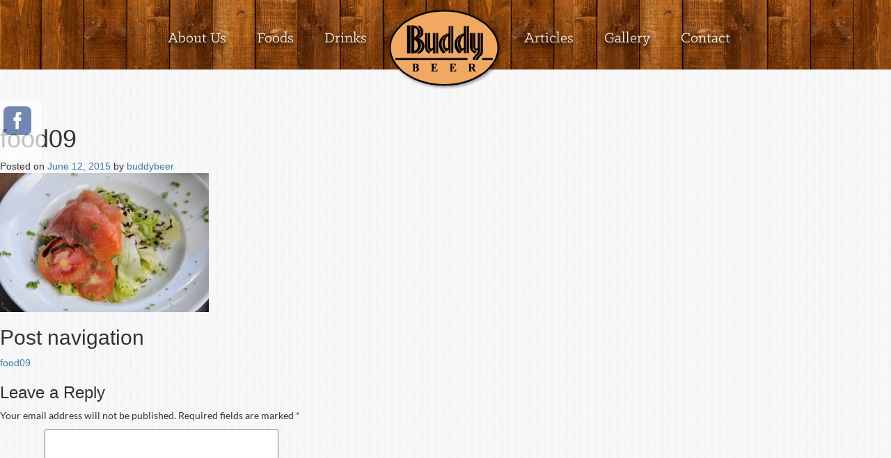

--- FILE ---
content_type: text/html; charset=UTF-8
request_url: http://buddybeerkhaosan.com/food09/
body_size: 6019
content:
<!DOCTYPE html>
<html lang="en-US">
<head>
	<meta charset="UTF-8">
	<meta name="viewport" content="width=device-width, initial-scale=1">
	<link rel="profile" href="http://gmpg.org/xfn/11">
	<link rel="pingback" href="http://buddybeerkhaosan.com/xmlrpc.php">

	<link rel="stylesheet" href="http://buddybeerkhaosan.com/wp-content/themes/buddybeer/css/bootstrap_ms.css">
	<link rel="stylesheet" href="http://buddybeerkhaosan.com/wp-content/themes/buddybeer/bootstrap/css/bootstrap.css">
	<link rel="stylesheet" href="http://buddybeerkhaosan.com/wp-content/themes/buddybeer/bxslider/jquery.bxslider.css">
	<link rel="stylesheet" href="http://buddybeerkhaosan.com/wp-content/themes/buddybeer/css/font-awesome.min.css">
	<link rel="stylesheet" href="http://buddybeerkhaosan.com/wp-content/themes/buddybeer/owl-carousel/owl.carousel.css">
	<link rel="stylesheet" href="http://buddybeerkhaosan.com/wp-content/themes/buddybeer/owl-carousel/owl.theme.css">
	<link rel="stylesheet" href="http://buddybeerkhaosan.com/wp-content/themes/buddybeer/owl-carousel/owl.transitions.css">

<!--	<script type="text/javascript" src="//s7.addthis.com/js/300/addthis_widget.js#pubid=ra-53a40ed90165dfe4" async="async"></script>  -->
	<script>
	  (function(i,s,o,g,r,a,m){i['GoogleAnalyticsObject']=r;i[r]=i[r]||function(){
	  (i[r].q=i[r].q||[]).push(arguments)},i[r].l=1*new Date();a=s.createElement(o),
	  m=s.getElementsByTagName(o)[0];a.async=1;a.src=g;m.parentNode.insertBefore(a,m)
	  })(window,document,'script','//www.google-analytics.com/analytics.js','ga');

	  ga('create', 'UA-16128058-15', 'auto');
	  ga('send', 'pageview');
	</script>




	<title>food09 &#8211; Thai Restaurant Khaosan Road</title>
<link rel="alternate" type="application/rss+xml" title="Thai Restaurant Khaosan Road &raquo; Feed" href="http://buddybeerkhaosan.com/feed/" />
<link rel="alternate" type="application/rss+xml" title="Thai Restaurant Khaosan Road &raquo; Comments Feed" href="http://buddybeerkhaosan.com/comments/feed/" />
<link rel="alternate" type="application/rss+xml" title="Thai Restaurant Khaosan Road &raquo; food09 Comments Feed" href="http://buddybeerkhaosan.com/feed/?attachment_id=84" />
		<script type="text/javascript">
			window._wpemojiSettings = {"baseUrl":"https:\/\/s.w.org\/images\/core\/emoji\/72x72\/","ext":".png","source":{"concatemoji":"http:\/\/buddybeerkhaosan.com\/wp-includes\/js\/wp-emoji-release.min.js?ver=4.5.32"}};
			!function(e,o,t){var a,n,r;function i(e){var t=o.createElement("script");t.src=e,t.type="text/javascript",o.getElementsByTagName("head")[0].appendChild(t)}for(r=Array("simple","flag","unicode8","diversity"),t.supports={everything:!0,everythingExceptFlag:!0},n=0;n<r.length;n++)t.supports[r[n]]=function(e){var t,a,n=o.createElement("canvas"),r=n.getContext&&n.getContext("2d"),i=String.fromCharCode;if(!r||!r.fillText)return!1;switch(r.textBaseline="top",r.font="600 32px Arial",e){case"flag":return r.fillText(i(55356,56806,55356,56826),0,0),3e3<n.toDataURL().length;case"diversity":return r.fillText(i(55356,57221),0,0),a=(t=r.getImageData(16,16,1,1).data)[0]+","+t[1]+","+t[2]+","+t[3],r.fillText(i(55356,57221,55356,57343),0,0),a!=(t=r.getImageData(16,16,1,1).data)[0]+","+t[1]+","+t[2]+","+t[3];case"simple":return r.fillText(i(55357,56835),0,0),0!==r.getImageData(16,16,1,1).data[0];case"unicode8":return r.fillText(i(55356,57135),0,0),0!==r.getImageData(16,16,1,1).data[0]}return!1}(r[n]),t.supports.everything=t.supports.everything&&t.supports[r[n]],"flag"!==r[n]&&(t.supports.everythingExceptFlag=t.supports.everythingExceptFlag&&t.supports[r[n]]);t.supports.everythingExceptFlag=t.supports.everythingExceptFlag&&!t.supports.flag,t.DOMReady=!1,t.readyCallback=function(){t.DOMReady=!0},t.supports.everything||(a=function(){t.readyCallback()},o.addEventListener?(o.addEventListener("DOMContentLoaded",a,!1),e.addEventListener("load",a,!1)):(e.attachEvent("onload",a),o.attachEvent("onreadystatechange",function(){"complete"===o.readyState&&t.readyCallback()})),(a=t.source||{}).concatemoji?i(a.concatemoji):a.wpemoji&&a.twemoji&&(i(a.twemoji),i(a.wpemoji)))}(window,document,window._wpemojiSettings);
		</script>
		<style type="text/css">
img.wp-smiley,
img.emoji {
	display: inline !important;
	border: none !important;
	box-shadow: none !important;
	height: 1em !important;
	width: 1em !important;
	margin: 0 .07em !important;
	vertical-align: -0.1em !important;
	background: none !important;
	padding: 0 !important;
}
</style>
<link rel='stylesheet' id='sfmsb-style-css'  href='http://buddybeerkhaosan.com/wp-content/plugins/simple-follow-me-social-buttons-widget/assets/css/style.css?ver=3.3.3' type='text/css' media='all' />
<link rel='stylesheet' id='sfmsb-icons-css'  href='http://buddybeerkhaosan.com/wp-content/plugins/simple-follow-me-social-buttons-widget/assets/css/icons.css?ver=3.3.3' type='text/css' media='all' />
<link rel='stylesheet' id='buddybeer-style-css'  href='http://buddybeerkhaosan.com/wp-content/themes/buddybeer/style.css?ver=4.5.32' type='text/css' media='all' />
<link rel='stylesheet' id='select2-css'  href='http://buddybeerkhaosan.com/wp-content/plugins/advanced-custom-fields-pro/assets/inc/select2/select2.css?ver=5.2.6' type='text/css' media='all' />
<link rel='stylesheet' id='main-css'  href='http://buddybeerkhaosan.com/wp-content/themes/buddybeer/css/main.css?ver=4.5.32' type='text/css' media='all' />
<script type='text/javascript' src='http://buddybeerkhaosan.com/wp-content/themes/buddybeer/js/jquery-2.1.4.min.js'></script>
<script type='text/javascript' src='http://buddybeerkhaosan.com/wp-content/plugins/simple-follow-me-social-buttons-widget/assets/js/front-widget.js?ver=3.3.3'></script>
<script type='text/javascript' src='http://buddybeerkhaosan.com/wp-content/plugins/wp-retina-2x/js/picturefill.min.js?ver=3.0.2'></script>
<script type='text/javascript' src='http://buddybeerkhaosan.com/wp-content/themes/buddybeer/bootstrap/js/bootstrap.min.js'></script>
<script type='text/javascript' src='http://buddybeerkhaosan.com/wp-content/themes/buddybeer/bxslider/jquery.bxslider.min.js'></script>
<script type='text/javascript' src='http://buddybeerkhaosan.com/wp-content/themes/buddybeer/js/jquery.stellar.js'></script>
<script type='text/javascript' src='http://buddybeerkhaosan.com/wp-content/plugins/advanced-custom-fields-pro/assets/inc/select2/select2.min.js?ver=5.2.6'></script>
<script type='text/javascript' src='http://buddybeerkhaosan.com/wp-content/themes/buddybeer/js/main.js'></script>
<link rel='https://api.w.org/' href='http://buddybeerkhaosan.com/wp-json/' />
<link rel="EditURI" type="application/rsd+xml" title="RSD" href="http://buddybeerkhaosan.com/xmlrpc.php?rsd" />
<link rel="wlwmanifest" type="application/wlwmanifest+xml" href="http://buddybeerkhaosan.com/wp-includes/wlwmanifest.xml" /> 
<meta name="generator" content="WordPress 4.5.32" />
<link rel='shortlink' href='http://buddybeerkhaosan.com/?p=84' />
<link rel="alternate" type="application/json+oembed" href="http://buddybeerkhaosan.com/wp-json/oembed/1.0/embed?url=http%3A%2F%2Fbuddybeerkhaosan.com%2Ffood09%2F" />
<link rel="alternate" type="text/xml+oembed" href="http://buddybeerkhaosan.com/wp-json/oembed/1.0/embed?url=http%3A%2F%2Fbuddybeerkhaosan.com%2Ffood09%2F&#038;format=xml" />

<!--BEGIN: TRACKING CODE MANAGER BY INTELLYWP.COM IN HEAD//-->
<!-- Facebook Pixel Code -->
<script>
!function(f,b,e,v,n,t,s){if(f.fbq)return;n=f.fbq=function(){n.callMethod?
n.callMethod.apply(n,arguments):n.queue.push(arguments)};if(!f._fbq)f._fbq=n;
n.push=n;n.loaded=!0;n.version='2.0';n.queue=[];t=b.createElement(e);t.async=!0;
t.src=v;s=b.getElementsByTagName(e)[0];s.parentNode.insertBefore(t,s)}(window,
document,'script','//connect.facebook.net/en_US/fbevents.js');

fbq('init', '1038762636144039');
fbq('track', "PageView");</script>
<noscript><img height="1" width="1" style="display:none"
src="https://www.facebook.com/tr?id=1038762636144039&ev=PageView&noscript=1"
/></noscript>
<!-- End Facebook Pixel Code -->
<!--END: https://wordpress.org/plugins/tracking-code-manager IN HEAD//-->		<style type="text/css">.recentcomments a{display:inline !important;padding:0 !important;margin:0 !important;}</style>
		</head>

<body class="attachment single single-attachment postid-84 attachmentid-84 attachment-jpeg">

<div id="fb-root"></div>
<script>(function(d, s, id) {
  var js, fjs = d.getElementsByTagName(s)[0];
  if (d.getElementById(id)) return;
  js = d.createElement(s); js.id = id;
  js.src = "//connect.facebook.net/en_GB/sdk.js#xfbml=1&version=v2.4";
  fjs.parentNode.insertBefore(js, fjs);
}(document, 'script', 'facebook-jssdk'));</script>

<div id="page" class="hfeed site">
	<header id="header">
		<nav class="full-nav">
			<div class="row">
				<div class="container">
					<div class="col-xs-5">
						<div class="menu-top-left-menu-container"><ul id="menu-top-left-menu" class="menu pull-right"><li id="menu-item-32" class="menu-item menu-item-type-post_type menu-item-object-page menu-item-32"><a href="http://buddybeerkhaosan.com/about-us/">About Us</a></li>
<li id="menu-item-36" class="menu-item menu-item-type-post_type menu-item-object-page menu-item-36"><a href="http://buddybeerkhaosan.com/food/">Foods</a></li>
<li id="menu-item-34" class="menu-item menu-item-type-post_type menu-item-object-page menu-item-34"><a href="http://buddybeerkhaosan.com/beers/">Drinks</a></li>
</ul></div>					</div>
					<div class="col-xs-2">
						<div class="logo">
							<a href="http://buddybeerkhaosan.com/">
								<img src="http://buddybeerkhaosan.com/wp-content/themes/buddybeer/images/navigation_footer_backgroundfordev_website_buddybeer_08.png">
							</a>
						</div>
					</div>
					<div class="col-xs-5">
						<div class="menu-top-right-menu-container"><ul id="menu-top-right-menu" class="menu pull-left"><li id="menu-item-41" class="menu-item menu-item-type-post_type menu-item-object-page menu-item-41"><a href="http://buddybeerkhaosan.com/articles/">Articles</a></li>
<li id="menu-item-40" class="menu-item menu-item-type-post_type menu-item-object-page menu-item-40"><a href="http://buddybeerkhaosan.com/gallery/">Gallery</a></li>
<li id="menu-item-39" class="menu-item menu-item-type-post_type menu-item-object-page menu-item-39"><a href="http://buddybeerkhaosan.com/contact/">Contact</a></li>
</ul></div>					</div>
				</div>
			</div>
		</nav>
		<nav class="responsive-nav">
			<div class="logo">
				<a href="http://buddybeerkhaosan.com/">
					<img src="http://buddybeerkhaosan.com/wp-content/themes/buddybeer/images/navigation_footer_backgroundfordev_website_buddybeer_08.png">
				</a>
			</div>

			<div class="navbar navbar-bb navbar-fixed-top" role="navigation">
				<div class="container">
					<div class="navbar-header">
						<button type="button" class="navbar-toggle" data-toggle="collapse"
							data-target=".navbar-collapse">
							<span class="sr-only">Toggle navigation</span> <span
								class="icon-bar"></span> <span class="icon-bar"></span> <span
								class="icon-bar"></span>
						</button>
					</div>
					<div class="collapse navbar-collapse">
					<div class="menu-responsive-menu-container"><ul id="menu-responsive-menu" class="nav navbar-nav"><li id="menu-item-206" class="menu-item menu-item-type-post_type menu-item-object-page menu-item-206"><a title="Home" href="http://buddybeerkhaosan.com/">Home</a></li>
<li id="menu-item-101" class="menu-item menu-item-type-post_type menu-item-object-page menu-item-101"><a title="About Us" href="http://buddybeerkhaosan.com/about-us/">About Us</a></li>
<li id="menu-item-100" class="menu-item menu-item-type-post_type menu-item-object-page menu-item-100"><a title="Foods" href="http://buddybeerkhaosan.com/food/">Foods</a></li>
<li id="menu-item-99" class="menu-item menu-item-type-post_type menu-item-object-page menu-item-99"><a title="Drinks" href="http://buddybeerkhaosan.com/beers/">Drinks</a></li>
<li id="menu-item-98" class="menu-item menu-item-type-post_type menu-item-object-page menu-item-98"><a title="Articles" href="http://buddybeerkhaosan.com/articles/">Articles</a></li>
<li id="menu-item-97" class="menu-item menu-item-type-post_type menu-item-object-page menu-item-97"><a title="Gallery" href="http://buddybeerkhaosan.com/gallery/">Gallery</a></li>
<li id="menu-item-96" class="menu-item menu-item-type-post_type menu-item-object-page menu-item-96"><a title="Contact" href="http://buddybeerkhaosan.com/contact/">Contact</a></li>
</ul></div>					</div>
					<!--/.nav-collapse -->
				</div>
			</div>

					</nav>
	</header>

				<div class="whole-bg">
			<div id="content" class="site-content">

	<div id="primary" class="content-area">
		<main id="main" class="site-main" role="main">

		
			
<article id="post-84" class="post-84 attachment type-attachment status-inherit hentry">
	<header class="entry-header">
		<h1 class="entry-title">food09</h1>
		<div class="entry-meta">
			<span class="posted-on">Posted on <a href="http://buddybeerkhaosan.com/food09/" rel="bookmark"><time class="entry-date published updated" datetime="2015-06-12T08:40:52+00:00">June 12, 2015</time></a></span><span class="byline"> by <span class="author vcard"><a class="url fn n" href="http://buddybeerkhaosan.com/author/buddybeer/">buddybeer</a></span></span>		</div><!-- .entry-meta -->
	</header><!-- .entry-header -->

	<div class="entry-content">
		<p class="attachment"><a href='http://buddybeerkhaosan.com/wp-content/uploads/2015/06/food09.jpg'><img width="300" height="200" src="http://buddybeerkhaosan.com/wp-content/uploads/2015/06/food09-300x200.jpg" class="attachment-medium size-medium" alt="food09" srcset="http://buddybeerkhaosan.com/wp-content/uploads/2015/06/food09-300x200.jpg 300w, http://buddybeerkhaosan.com/wp-content/uploads/2015/06/food09-1024x681.jpg 1024w, http://buddybeerkhaosan.com/wp-content/uploads/2015/06/food09-300x200@2x.jpg 600w, http://buddybeerkhaosan.com/wp-content/uploads/2015/06/food09-1024x681@2x.jpg 2048w" sizes="(max-width: 300px) 100vw, 300px" /></a></p>
			</div><!-- .entry-content -->

	<footer class="entry-footer">
			</footer><!-- .entry-footer -->
</article><!-- #post-## -->


			
	<nav class="navigation post-navigation" role="navigation">
		<h2 class="screen-reader-text">Post navigation</h2>
		<div class="nav-links"><div class="nav-previous"><a href="http://buddybeerkhaosan.com/food09/" rel="prev">food09</a></div></div>
	</nav>
			
<div id="comments" class="comments-area">

	
	
	
					<div id="respond" class="comment-respond">
			<h3 id="reply-title" class="comment-reply-title">Leave a Reply <small><a rel="nofollow" id="cancel-comment-reply-link" href="/food09/#respond" style="display:none;">Cancel reply</a></small></h3>				<form action="http://buddybeerkhaosan.com/wp-comments-post.php" method="post" id="commentform" class="comment-form" novalidate>
					<p class="comment-notes"><span id="email-notes">Your email address will not be published.</span> Required fields are marked <span class="required">*</span></p><p class="comment-form-comment"><label for="comment">Comment</label> <textarea id="comment" name="comment" cols="45" rows="8" maxlength="65525" aria-required="true" required="required"></textarea></p><p class="comment-form-author"><label for="author">Name <span class="required">*</span></label> <input id="author" name="author" type="text" value="" size="30" maxlength="245" aria-required='true' required='required' /></p>
<p class="comment-form-email"><label for="email">Email <span class="required">*</span></label> <input id="email" name="email" type="email" value="" size="30" maxlength="100" aria-describedby="email-notes" aria-required='true' required='required' /></p>
<p class="comment-form-url"><label for="url">Website</label> <input id="url" name="url" type="url" value="" size="30" maxlength="200" /></p>
<p class="aiowps-captcha"><label>Please enter an answer in digits:</label><div class="aiowps-captcha-equation"><strong>nineteen &#43; eleven = <input type="hidden" name="aiowps-captcha-string-info" id="aiowps-captcha-string-info" value="MTc2ODk3NzYxMzdmY3RvN2dvcDM2ZjNhNTIwZTF0MzA=" /><input type="hidden" name="aiowps-captcha-temp-string" id="aiowps-captcha-temp-string" value="1768977613" /><input type="text" size="2" id="aiowps-captcha-answer" name="aiowps-captcha-answer" value="" /></strong></div></p><p class="form-submit"><input name="submit" type="submit" id="submit" class="submit" value="Post Comment" /> <input type='hidden' name='comment_post_ID' value='84' id='comment_post_ID' />
<input type='hidden' name='comment_parent' id='comment_parent' value='0' />
</p>				</form>
					</div><!-- #respond -->
		
</div><!-- #comments -->

		
		</main><!-- #main -->
	</div><!-- #primary -->


<div id="secondary" class="widget-area" role="complementary">
	<aside id="search-2" class="widget widget_search"><form role="search" method="get" class="search-form" action="http://buddybeerkhaosan.com/">
				<label>
					<span class="screen-reader-text">Search for:</span>
					<input type="search" class="search-field" placeholder="Search &hellip;" value="" name="s" />
				</label>
				<input type="submit" class="search-submit" value="Search" />
			</form></aside><aside id="recent-comments-2" class="widget widget_recent_comments"><h1 class="widget-title">Recent Comments</h1><ul id="recentcomments"></ul></aside><aside id="archives-2" class="widget widget_archive"><h1 class="widget-title">Archives</h1>		<ul>
				</ul>
		</aside><aside id="categories-2" class="widget widget_categories"><h1 class="widget-title">Categories</h1>		<ul>
	<li class="cat-item cat-item-6"><a href="http://buddybeerkhaosan.com/category/appetizer/" >Appetizer</a>
</li>
	<li class="cat-item cat-item-9"><a href="http://buddybeerkhaosan.com/category/main-dish-western/" >Main Dish (Western)</a>
</li>
	<li class="cat-item cat-item-7"><a href="http://buddybeerkhaosan.com/category/thai-curry-and-soup/" >Thai Curry and Soup</a>
</li>
	<li class="cat-item cat-item-8"><a href="http://buddybeerkhaosan.com/category/ricenoodle/" >Rice&amp;Noodle</a>
</li>
	<li class="cat-item cat-item-10"><a href="http://buddybeerkhaosan.com/category/dessert/" >Dessert</a>
</li>
		</ul>
</aside><aside id="meta-2" class="widget widget_meta"><h1 class="widget-title">Meta</h1>			<ul>
						<li><a href="http://buddybeerkhaosan.com/wp-login.php">Log in</a></li>
			<li><a href="http://buddybeerkhaosan.com/feed/">Entries <abbr title="Really Simple Syndication">RSS</abbr></a></li>
			<li><a href="http://buddybeerkhaosan.com/comments/feed/">Comments <abbr title="Really Simple Syndication">RSS</abbr></a></li>
			<li><a href="https://wordpress.org/" title="Powered by WordPress, state-of-the-art semantic personal publishing platform.">WordPress.org</a></li>			</ul>
			</aside></div><!-- #secondary -->

		</div><!-- #content -->
		<footer id="footer">
			<div class="row">
				<div class="col-sm-12">
					<div class="container">
						<div class="">
							<figure class="auto">
								<div class="caption">
																		<img src="http://buddybeerkhaosan.com/wp-content/uploads/2015/06/footer-reserve-text.png" alt="" class="ft-reserve">
									<div class="ft-phone">
										<a href="tel:02629 5101">
											02629 5101										</a>
									</div>
									<p class="ft-text">
										Buddy Beer Wine Bar & Seafood									</p>
																		<div class="social-icon">
																																	<a href="https://www.facebook.com/pages/Buddy-Beer-Wine-Bar-Seafood/413040905568698" target="_blank">
													<span class="fb-black"></span>
												</a>
																																									</div>
									<div class="buddy-beer-btn">
										<a href="#header">
											<img src="http://buddybeerkhaosan.com/wp-content/themes/buddybeer/images/icon/footer-btn.png" alt="">
										</a>
									</div>
								</div>
								<img src="http://buddybeerkhaosan.com/wp-content/themes/buddybeer/images/icon/footer-main.png" alt="" class="ft-bg">
							</figure>
						</div>
					</div>
				</div>
			</div>
			<div class="row">
				<div class="container">
					<div class="col-sm-12">
						<div class="menu-responsive-menu-container"><ul id="menu-responsive-menu-1" class="menu pull-right"><li class="menu-item menu-item-type-post_type menu-item-object-page menu-item-206"><a href="http://buddybeerkhaosan.com/">Home</a></li>
<li class="menu-item menu-item-type-post_type menu-item-object-page menu-item-101"><a href="http://buddybeerkhaosan.com/about-us/">About Us</a></li>
<li class="menu-item menu-item-type-post_type menu-item-object-page menu-item-100"><a href="http://buddybeerkhaosan.com/food/">Foods</a></li>
<li class="menu-item menu-item-type-post_type menu-item-object-page menu-item-99"><a href="http://buddybeerkhaosan.com/beers/">Drinks</a></li>
<li class="menu-item menu-item-type-post_type menu-item-object-page menu-item-98"><a href="http://buddybeerkhaosan.com/articles/">Articles</a></li>
<li class="menu-item menu-item-type-post_type menu-item-object-page menu-item-97"><a href="http://buddybeerkhaosan.com/gallery/">Gallery</a></li>
<li class="menu-item menu-item-type-post_type menu-item-object-page menu-item-96"><a href="http://buddybeerkhaosan.com/contact/">Contact</a></li>
</ul></div>					</div>
				</div>
			</div>
		</footer>
	</div>
</div><!-- #page -->

<div class="floating-social">
	<div class="ficons">
					<div id="sfmsb_settings-2" class="widget sfmsb_widget"><div class="sfmsb-follow-social-buttons sfmsb-under sfmsb-square 40 sfmsb-vertical"><a target="_blank" href="https://www.facebook.com/pages/Buddy-Beer-Wine-Bar-Seafood/413040905568698"><span class="sfmsb-icon-facebook sfmsb-square" style="color:#3a5795;font-size:40px;" data-color="#3a5795"></span></a><div class="sfmsb-clearfix"></div></div></div>				<div class="fb-like" data-href="https://www.facebook.com/pages/Buddy-Beer-Wine-Bar-Seafood/413040905568698" data-layout="box_count" data-action="like" data-show-faces="true" data-share="false"></div>
	</div>
</div>

<script type='text/javascript' src='http://buddybeerkhaosan.com/wp-content/themes/buddybeer/js/navigation.js?ver=20120206'></script>
<script type='text/javascript' src='http://buddybeerkhaosan.com/wp-content/themes/buddybeer/js/skip-link-focus-fix.js?ver=20130115'></script>
<script type='text/javascript' src='http://buddybeerkhaosan.com/wp-includes/js/comment-reply.min.js?ver=4.5.32'></script>
<script type='text/javascript' src='http://buddybeerkhaosan.com/wp-includes/js/wp-embed.min.js?ver=4.5.32'></script>

</body>
</html>


--- FILE ---
content_type: text/css
request_url: http://buddybeerkhaosan.com/wp-content/themes/buddybeer/style.css?ver=4.5.32
body_size: 444
content:
/*
Theme Name: BuddyBeer
Theme URI: http://www.morestudio.co.th/
Author: morestudio
Author URI: http://www.morestudio.co.th
Description: Description
Version: 1.0.0
License: GNU General Public License v2 or later
License URI: http://www.gnu.org/licenses/gpl-2.0.html
Text Domain: buddybeer
Tags:

This theme, like WordPress, is licensed under the GPL.
Use it to make something cool, have fun, and share what you've learned with others.

BuddyBeer is based on Underscores http://www.morestudio.co.th/, (C) 2012-2015 Automattic, Inc.
Underscores is distributed under the terms of the GNU GPL v2 or later.

Normalizing styles have been helped along thanks to the fine work of
Nicolas Gallagher and Jonathan Neal http://necolas.github.com/normalize.css/
*/

--- FILE ---
content_type: text/css
request_url: http://buddybeerkhaosan.com/wp-content/themes/buddybeer/css/main.css?ver=4.5.32
body_size: 5954
content:
@font-face {
  font-family: "lato";
  src: url('fonts/Lato-Regular.ttf');
}

@font-face {
  font-family: "lato";
  src: url('fonts/Lato-Bold.ttf');
  font-weight: bold;
}

@font-face {
	font-family: "pacifico";
  src: url('fonts/Pacifico.ttf');
}

@font-face {
  font-family: "klinic slab";
  src: url('fonts/KlinicSlab-Book.otf');
}

@font-face {
  font-family: 'woodland';
  src: url('fonts/woodland-bold-webfont.eot');
  src: url('fonts/woodland-bold-webfont.eot?#iefix') format('embedded-opentype'),
       url('fonts/woodland-bold-webfont.woff2') format('woff2'),
       url('fonts/woodland-bold-webfont.woff') format('woff'),
       url('fonts/woodland-bold-webfont.ttf') format('truetype'),
       url('fonts/woodland-bold-webfont.svg#woodlandbold') format('svg');
  font-weight: normal;
  font-style: normal;
}

@font-face {
  font-family: "sofiaroughblashatwo";
  src: url('fonts/sofiaroughblashatwo-webfont.woff');
}

html, body { overflow-x: hidden; }
html { height: 100%; }
body p {
	font-family: "lato";
	font-size: 14px;
}
nav ul { padding-left: 0; }
nav ul li { 
	display: inline-block;
	margin: 40px 20px 10px;
}
nav ul li.menu-item-41 {
	margin-left: 3px;
}
nav ul li.menu-item-34 {
	margin-right: 3px;
}
nav ul li a {
	color: #fff;
	text-shadow: 0px 5px 5px rgba(0, 0, 0, 1);
  font-family: "klinic slab";
  font-size: 22px;
}
figure { position: relative; }
a:hover, a:focus { 
	color: #e7a227;
	text-decoration: none; 
	transition: all 0.5s ease;
}
/*body {
	-webkit-overflow-scrolling: touch;
	overflow-y: scroll;
}*/

.current-menu-item > a {
	color: #e7a227;
}
.auto { 
	margin: 0 auto; 
	float: none;
}
.clear { clear: both; }
.black { color: #000; }
#header {
	background-image: url(../images/bg/bg-nav.jpg);	
  background-repeat: repeat-x;
  max-height: 100px;
}
#page { height: 100%; overflow: hidden;  }
.responsive-nav { display: none; }
.logo {
  margin-bottom: -30px;
  margin-left: -15px;
  margin-right: -15px;
  margin-top: 10px;
  position: relative;
  text-align: center;
  z-index: 8;  
}
.logo img { width: 90%; }
.img-fluid { width: 100%; }
.t-table { display: table; }
.t-row { display: table-row-group; }
.t-cell { display: table-cell; }
.t-v-middle { vertical-align: middle; text-align: center; }
.btn-type1 {
  background-image: url(../images/mainpage_fordev_website_buddybeer_15.png);
  background-position: -2px -30px;
  background-repeat: no-repeat;
  background-size: 100% 90px;
  color: #AB7828;
  display: inline-block;
  font-family: "woodland";
  font-size: 23px;
  font-weight: bold;
}
.btn-type2 {
	/*background-image: url(../images/mainpage_fordev_website_buddybeer_13.png);*/
  /*background-position: -16px 0px;  */
  /*background-repeat: no-repeat;*/
  /*background-size: 130px 100%;*/
  display: inline-block;
  font-family: "woodland";
  font-size: 23px;
  font-weight: bold;
  margin-top: 20px;
}
.btn-type2:before {
	background-image: url(../images/icon/point_from_top.png);
  background-size: 85%;
  background-repeat: no-repeat;
  content: "";
  display: block;
  height: 19px;
  width: 39px;
  margin: 0 auto;
  margin-bottom: -5px;
}
.btn-type2:after {
	background-image: url(../images/icon/point_from_bottom.png);
  background-size: 85%;
  background-repeat: no-repeat;
  content: "";
  display: block;
  height: 19px;
  width: 39px;
  margin: 0 auto;
  margin-top: -5px;
}
.btn-type3 {
  color: #AB7828;
  display: inline-block;
  font-family: "woodland";
  font-size: 23px;
  font-weight: bold;
}
.btn-type3:before {
	background-image: url(../images/icon/point_from_left.png);
  content: "";
  display: block;
  float: left;
  height: 30px;
  margin-right: 5px;
  width: 15px;
}
.btn-type3:after {
	background-image: url(../images/icon/point_from_right.png);
  content: "";
  display: block;
  float: right;
  height: 30px;
  margin-left: 5px;
  width: 15px;
}
.btn-type2:hover { color: #e7a227 !important; }
.whole-bg { 
	background-image: url(../images/bg/bg-main.png); 
	height: 100%;
}
.whole-bg-darkblue {
	background-image: url(../images/bg/bg-alternative.png); 
	height: 100%;
}
.whole-bg-blown {	
	background-image: url(../images/bg/bg-gallery.png); 
	height: 100%;
}
.fb-black {
	background-image: url(../images/icon/social-icon.png);
	background-repeat: no-repeat;
	background-position: -15px -13px;
}
.ig-black {
	background-image: url(../images/icon/social-icon.png);
	background-repeat: no-repeat;
	background-position: -72px -13px;
}
.fb-white {
	background-image: url(../images/icon/social-icon.png);
	background-repeat: no-repeat;
	background-position: -14px -68px;
}
.ig-white {
	background-image: url(../images/icon/social-icon.png);
	background-repeat: no-repeat;
	background-position: -71px -68px;
}
@media (-webkit-min-device-pixel-ratio: 2), (min-resolution: 192dpi) { 
    .fb-black {
        background:url(../images/icon/social-icon@2x.png);
        background-repeat: no-repeat;
		background-position: 0 0;
        background-size: 90px 90px;
    }
	.fb-white {
		background:url(../images/icon/social-icon@2x.png);
		background-repeat: no-repeat;
		background-position: 0 -47px;
		background-size: 90px 90px;
	}
	.ig-black {
        background:url(../images/icon/social-icon@2x.png);
        background-repeat: no-repeat;
		background-position: -86px 0;
        background-size: 90px 90px;
    }
	.ig-white {
		background:url(../images/icon/social-icon@2x.png);
		background-repeat: no-repeat;
		background-position: -86px -78px;
		background-size: 90px 90px;
	}
}
.ribbin-top,
.ribbin-bottom {
	position: absolute;
	width: 79px;
	height: 72px;
}
.ribbin-top {
	background-image: url(../images/icon/image-border.png);
	left: -15px;
}
.ribbin-bottom {
	background-image: url(../images/icon/image-border.png);
	right: -9px;
	bottom: -25px;
}
#content { padding: 60px 0 0; }
#footer {
	padding: 20px 0 20px;
	text-align: center;
	z-index: -1;
}
#footer figure { 
/*	position: relative;
	width: 386px;*/
	/*height: 358px;*/
}
#footer .caption {
/*	position: absolute;
  left: 0px; 
  top: 140px;*/
  margin: 50px 0 100px;
}
#footer .ft-reserve {
	margin-bottom: 10px;	
}
#footer .ft-text {  
	padding: 0 5px;
  font-size: 12px;
  font-weight: bold;
/*  max-width: 303px;*/
	margin-top: 15px;
}
#footer .ft-phone {
	background-image: url(../images/icon/footer-border.png);
	background-repeat: no-repeat;
  width: 223px;
  height: 49px;
  margin: 0 auto;
  /*background-size: 223px 47px;*/
  /*background-position: 65px 5px;*/
}
#footer .ft-phone a {
	text-decoration: none !important;
  color: #000;
  display: inline-block;
  font-family: "klinic slab";
  font-size: 37px;
  margin-top: -5px;
}
#footer .ft-phone a:hover { color: #e7a227; } 
#footer .social-icon span {
	width: 45px;
	height: 45px;
	display: inline-block;
	margin-left: 6px;
}
#footer .buddy-beer-btn {
	margin-top: 20px;
}
.ft-with-reserve {
	background-image: url(../images/icon/footer-main.png);
	background-repeat: no-repeat;
}
.floating-social {
	position: fixed; 
	top: 20%; 
	z-index: 9999;
	background: #fff;
	border-top-right-radius: 6px;
	border-bottom-right-radius: 6px;
	opacity: 0.7;
}
.floating-social:hover {
	opacity: 1;
}
.ficons {
	padding: 10px 5px;
}

.navbar-bb {
/*	background-color: #cab178;
	border-radius: 0;
	margin-bottom: 0;
		min-height: 40px;
		border: none;*/
	
	z-index: 9999;
}
.navbar-bb .container {
	padding: 0 15px;
	margin: 0;
	width: 100%;
}

.navbar-bg {
	background-image: url(../images/bg/bg-nav.jpg);
	transition: background-image 2s;
    -moz-transition: background-image 2s;
    -webkit-transition: background-image 2s;
}
.navbar-fixed-top .navbar-collapse, .navbar-fixed-bottom .navbar-collapse {
	max-height: 420px;
}
.navbar-bb .navbar-toggle {
	border-color: #fff;
}

.navbar-bb .navbar-toggle:hover{
	border-color: #e7a227;
}

.navbar-bb .navbar-toggle .icon-bar {
	background-color: #fff;
}
.navbar-bb .navbar-toggle:hover .icon-bar {
	background-color: #fff;
}
.navbar-bb .navbar-collapse, .navbar-bb .navbar-form {
	background-image: url(../images/bg/bg-main.png);
	border-color: transparent;
	overflow: hidden;
}
.navbar-bb .navbar-nav>li {
	margin: 5px 0;
}
.navbar-bb .navbar-nav>li>a {
	color: #333;
	font-size: 20px;
	padding: 15px 0;
	text-transform: uppercase;
	text-shadow: none;
}

.navbar-bb .navbar-nav>li>a:hover {
	color: #e7a227;
	background-color: transparent;
}

.navbar-bb .navbar-nav>.active>a, 
.navbar-bb .navbar-nav>.active>a:hover, 
.navbar-bb .navbar-nav>.active>a:focus {
	color: #e7a227;
	background-color: transparent;
}


ul#menu-responsive-menu-1 {  
	/*margin: 0 auto;*/
  left: 0;
  padding-left: 0;
  position: absolute;
  right: 0;
  top: 50px;
}
ul#menu-responsive-menu-1 li { 
	/*border-left: 1px solid;*/
	display: inline-block; 
  padding: 0 30px;  
}
/*ul#menu-responsive-menu-1 li:last-child { border-right: 1px solid; }*/
.page-template-page-beer ul#menu-responsive-menu-1 li a,
.page-template-page-gallery ul#menu-responsive-menu-1 li a { color: #fff; }
ul#menu-responsive-menu-1 li a {
  color: #2E1D03;
  /*text-shadow: 0px 5px 5px rgba(0, 0, 0, 1);*/
  font-family: "klinic slab";
  font-size: 17px;
}
ul#menu-responsive-menu-1 li a:hover,
ul#menu-responsive-menu-1 li.current-menu-item > a { color: #e7a227; }

/*.page-template-page-food { background-image: url(../images/bg/bg-main.png); }*/

/* ---- Home ---- */
	.page-template-page-home { background-image: url(../images/bg/bg-main.png); }
	.page-template-page-home #content { padding-top: 0; } 
	.hm-sec1 { 
		/*background-position: 0 -150px;*/
		/*background-image: url(../images/home/home_01.jpg); */
		/*background-size: 100% 100%;*/
		/*background-size: cover;*/
		/*min-height: 700px;*/
		/*text-align: center;*/
		position: relative;
	}
	.hm-sec1 .head-img {
		position: absolute;
		left: 0;
		right: 0;
		top: 0;
		bottom: 0;
		z-index: 99;
	}
	.hm-sec1 img { /*padding: 85px 0;*/ }
	.hm-sec1 .t-table {
	  width: 100%;
	  padding: 170px 0;
	}
	.top-slide-txt {
		background: url(../images/slide_txt_bg.jpg) repeat;
		height: 85px;
		position: absolute;
		top: 0;
		left: 0;
		width: 100%;
		z-index: 5;

	}
	.top-slide-txt h1 {
		color: #fff;
		font-family: "klinic slab";
  		font-size: 23px;
		margin: 0 auto;
		padding: 40px 0 0 0;
		text-align: center;
		text-transform: uppercase;
	}
	.hm-sec2 { 
		padding: 20px 0;
	}
	.hm-sec2 .exp-text { padding: 20px 0 40px; }
	.hm-sec2 .exp-posts { text-align: center; }
	.hm-sec2 .exp-posts img { 
		width: 100%;
		/*width: 300px;*/
		/*height: 200px;*/
		margin-bottom: 20px;
	}
	/*.hm-sec2 .exp-posts p { max-width: 300px; } */
	.hm-sec3 { 
		/*background-image: url(../images/home/food_01.jpg); */
		/*background-position: 0 -100px;*/
		background-size: cover;
		/*min-height: 550px;*/
		background-position: 100% !important;
		background-attachment: fixed;
		background-repeat: no-repeat;
		text-align: center;
	}
	.hm-sec3.mobile { 
		background-size: 100% auto;
		/*background-attachment: fixed;*/
	}
	.hm-sec3 .t-table {
	  width: 100%;
	  padding: 60px 0;
	}
	.hm-sec3 figure {
	  position: relative;
	  width: 491px;
	  margin: 0 auto;
	}
	.hm-sec3 .btn-type1 {
	  left: 23px;
	  padding: 0 55px;
	  position: absolute;
	  top: 210px;
	}
	.hm-sec4 { 
		background-image: url(../images/navigation_footer_backgroundfordev_website_buddybeer_02.jpg); 
		padding-top: 40px;
		padding-bottom: 40px;
	}
	.hm-sec4 h2 {
		color: #e7a227;
		font-family: "sofiaroughblashatwo";
		font-size: 35px;
		text-shadow: ;
	} 
	.hm-sec4 a.btn-type1 {
	  display: inline-block;
	  margin-left: -60px;
	  padding: 0px 90px 0;
	}
	.hm-sec4 p { color: #fff; }
	.hm-sec4 .hm-beer {
		width: 100%;
		/* width: 220px; */
		/* height: 330px; */
	}
	.hm-sec4 .ribbin-top { top: -15px; }
	.hm-sec5 { 
		background-image: url(../images/bg/bg-gallery.png); 
		padding: 10px 0 35px 0;
	}
	.hm-sec5 .row { 
		text-align: center;
	}
	.hm-sec5 .col-sm-3 img {
		width: 100%;
		/*width: 220px;*/
	}
	.hm-sec5 .col-sm-6 img {
		width: 100%;
		/*width: 460px;*/
	}
	.hm-sec5 a.btn-type2 {
	  color: #fff;
	  display: inline-block;
	  margin: 10px 0;
	  padding: 15px 0px;
	  height: auto;
	}
	.hm-sec5 .col-sm-6,
	.hm-sec5 .col-sm-3 { position: relative; }
	.hm-sec5 figure {
		background-size: cover;
		display: block;
		height: 280px;
	}
	.hm-sec5 figure:hover { 
		opacity: 0.5; 
		transition: all 0.5s ease;
	}
	.hm-sec5 a { display: block; }
	.hm-sec5 figure:hover + .img-caption { display: block; }
	.hm-sec5 .img-caption {
		display: none;
	  bottom: 10px;
	  color: #fff;
	  font-family: "lato";
	  font-size: 14px;
	  left: 30px;
	  position: absolute;
    text-shadow: 0px 0px 10px rgba(150, 150, 150, 1);
	}
	.hm-sec-addition {
		padding: 40px 0;
		background: #fff;
	}
	.hm-sec-addition img {
		-webkit-border-radius: 5px;
		-moz-border-radius: 5px;
		border-radius: 5px;
		-webkit-box-shadow: 0px 0px 7px 1px rgba(0,0,0,0.55);
		-moz-box-shadow: 0px 0px 7px 1px rgba(0,0,0,0.55);
		box-shadow: 0px 0px 7px 1px rgba(0,0,0,0.55);
		height: 100%;
		width: 100%;
	}
	.tripadvisor {
		-webkit-border-radius: 5px;
		-moz-border-radius: 5px;
		border-radius: 5px;
		-webkit-box-shadow: 0px 0px 7px 1px rgba(0,0,0,0.55);
		-moz-box-shadow: 0px 0px 7px 1px rgba(0,0,0,0.55);
		box-shadow: 0px 0px 7px 1px rgba(0,0,0,0.55);

	}
	.ta-box {
		float: left;
		width: 50%;
	}
	.tripadvisor img {
		box-shadow: none;
	}

	.page-template-page-home #footer { padding-bottom: 20px;  padding-top: 90px; }
	.page-template-page-home #footer .ft-text {
	/*	margin-left: 40px; */
	}
/* ---- End ---- */

/* ---- About Us ---- */
	.page-template-page-about-us {
		background-image: url(../images/navigation_footer_backgroundfordev_website_buddybeer_01.png);
	}
	.page-template-page-about-us #content img {
		margin-bottom: 10px;
	}
	.page-template-page-about-us #content .lg-img img { 
		margin-bottom: 30px;
		margin-top: 10px;
	}
	.page-template-page-about-us #content .abu-ft-img img { 
	  height: 357px;
	  margin-top: -170px;
	  margin-left: -40px;
	  width: 386px;
	}
	.page-template-page-about-us #footer {
		/*margin-top: -150px;*/
	}
	.page-template-page-about-us #footer .caption {
		/*left: 40px;*/
	}
/* ---- End ---- */

/* ---- Contact Us ----*/
	.page-template-page-cpntact { background-image: url(../images/bg/bg-main.png); }
	.page-template-page-contact { height: 100%; }
	.page-template-page-contact #footer figure {/* margin-top: -80px; */}
	.page-template-page-contact #footer .ft-bg { top: -100px; }
	.page-template-page-contact #footer .caption { /*margin-top: 40px;*/ }
	.ctu-find-us { z-index: 999; }
	.ctu-find-us p { margin-bottom: 0; margin-top: 15px; }
	.page-template-page-contact {
	  height: auto;
	  background-image: url(../images/bg/bg-main.png);
	  padding-bottom: 80px;
	}
	.page-template-page-contact #footer .ft-text {
		margin-left: 40px; 
	}
/* ---- End ----*/

/* ---- Article Listing ---- */
	.page-template-page-articles { background-image: url(../images/bg/bg-main.png); }
	.page-template-page-articles .text-box {
	  background-color: #fff;
	  padding: 15px 15px 35px 15px;
	  position: relative;
	}
	.page-template-page-articles .title {
		font-family: "klinic slab";
		font-size: 22px;
		font-weight: bold;
	}
	.page-template-page-articles .date {
		color: #666;
		font-family: "lato";
		font-size: 12px;
		position: absolute;
		bottom: 10px;
		right: 10px;
	}
	.page-template-page-articles #content { padding-bottom: 60px; }
	.page-template-page-articles #content figure { margin-bottom: 20px; }
	.page-template-page-articles #content figure > a { color: #000; }
	.page-template-page-articles #content figure > a:hover { color: #e7a227; }
	.page-template-page-articles #content img { /*height: 300px;*/ }
/* ---- End ---- */

/* ---- Article Detail ---- */
	.single-article { background-image: url(../images/bg/bg-main.png); }
	.single-article .box { 
		background-color: #fff;
		padding: 20px; 
	}
	.single-article .nav-box {
		border-bottom: 1px solid #e7a227;
		display: inline-block;
		padding-bottom: 20px;
	  margin-bottom: 10px;
	  width: 100%;
	}
	.single-article .nav-icon {
		color: #945F00;
		margin-top: -10px;
	  font-size: 58px;
	}
	.single-article .nav-text {
		color: #000;
		font-family: "klinic slab";
		font-size: 22px;
		font-weight: bold;
		position: relative;
	  line-height: 20px;
	}
	/*.single-article .nav-text:hover,*/
	.single-article .nav-box a { 
		color: #000;
		display: block; 
		text-decoration: none !important;
	}
	.single-article .nav-text.nt-left:hover span,
	.single-article .nav-text.nt-right:hover span {
		color: #e7a227;
		text-decoration: none; 
		transition: all 0.5s ease;
	}
	.single-article .nt-left > a { margin-left: 30px; }
	.single-article .nt-right > a { margin-right: 30px; }
	.single-article .btm-line {
	  border-bottom: 1px solid #e7a227;
	  padding-bottom: 20px;
	}
	.single-article .title {
		color: #e7a227;
		font-family: "klinic slab";
		font-size: 30px;
	}
	.single-article .date {
		color: #666;
		font-family: "lato";
		font-size: 12px;
	}
	.single-article #content { padding-bottom: 40px; }
	.single-article #content img { margin-bottom: 10px; }
	.single-article #content p {
		font-weight: bold;
	}
/* ---- End ---- */

/* ---- Food ---- */
	.fod-box { 
		margin: 20px 0; 
	  min-height: 60px;
	}
	.fod-title {
		font-family: "pacifico";
		font-size: 44px;
		margin-top: 0;
	}
	.fod-caption { 
		margin-left: 75px;
		padding-top: 10px;
	}
	.fod-caption a { color: #000; }
	.fod-caption a:hover { color: #e7a227; }
	.fod-caption .title {
		font-family: "klinic slab";
		font-size: 22px;
		font-weight: bold;
		line-height: 0px;
	}
	.fod-caption .excerpt {
		font-family: "lato";
		font-size: 12px;
		/*margin-top: -5px;*/
	}
	.ft-bg {
		  position: absolute;
		  top: -130px;
		  left: 50%;
		  margin-left: -193px;
	}
	.food-img { margin-bottom: 30px !important;}
	.page-template-page-food { background-image: url(../images/bg/bg-main.png); }
	.page-template-page-food #content { padding-bottom: 100px; }
	.page-template-page-food #content .row .col-sm-4 { z-index: 999; }
	.page-template-page-food .img-fluid { margin-top: 20px; }
	.page-template-page-food #footer { margin-top: -80px; }
	.page-template-page-food #footer .caption { /*left: 40px;*/ }
	.page-template-page-food #footer .ft-bg { /*margin-left: -20px;*/ }
/* ---- End ---- */

/* ---- Food Detail ---- */
	.single-food { background-image: url(../images/bg/bg-main.png); }
	.single-food h1.fod-title {
		/*-webkit-text-stroke: 2px black;*/
		bottom: 30px; 
		/*color: #e7a227;*/
		left: 0; 
		position: absolute;
		right: 0;
	  margin: auto;
	}
	.single-food .ribbin-top { margin-top: -20px; }
	.single-food #content .col-sm-12 { z-index: 999; }
	.single-food #footer { margin-top: -80px; }
/* ---- End ---- */

/* ---- Beer ---- */
	.page-template-page-beer { background-image: url(../images/bg/bg-alternative.png); }
	.page-template-page-beer .ber-page-title {
		color: #e7a227;
		font-family: "sofiaroughblashatwo";
		font-size: 35px;
		margin-bottom: 40px;
	}
	.page-template-page-beer .container > .row { margin-bottom: 10px; }
	.page-template-page-beer .title {
		color: #e7a227;
		font-family: "woodland";
		font-size: 22px;
		font-weight: bold;
	}
	.page-template-page-beer .rate { 
		color: #e7a227; 
		font-size: 14px;
	}
	.page-template-page-beer p { color: #fff; }
	.page-template-page-beer #footer .ft-text { 
		color: #fff;
		top: 115px; 
		/*max-width: 297px;*/
	}
	.ber-other-box { margin-top: 60px; }
	.ber-other-box .row .col-sm-6 {
	  /*border-top: 2px dotted #e7a227;*/
	  /*background: url(../images/beer/dotted-line.png) repeat-x;*/
		margin: 0 0 5px;
	}
	.ber-other-box .row .col-sm-6:before {
	  background: url(../images/beer/dotted-line.png) repeat-x;
	  content: "";
	  display: block;
	  height: 1px;
	  width: 100%;		
	}
	.ber-other-box .row:last-child .col-sm-6:after {
	  background: url(../images/beer/dotted-line.png) repeat-x;
	  content: "";
	  display: block;
	  height: 1px;
	  margin-top: 5px;
	  width: 100%;
		/*border-bottom: 2px dotted #e7a227;*/
	}
	.ber-other-box .row .col-sm-6 { z-index: 999; }
	.page-template-page-beer #footer {/* margin-top: -80px;*/ }
	.page-template-page-beer #footer .caption {  }
	.page-template-page-beer #footer img { /*margin-left: -20px;*/ }
	/*.ber-box img { height: 265px; }*/
/* ---- End ---- */

/* ---- Gallery ---- */
	.gal-content .row { 
		text-align: center;
	}
	.gal-content .row .col-sm-3 { z-index: 999; }
	.gal-content .col-sm-3 img {
		width: 100%;
		/*width: 220px;*/
	}
	.gal-content .col-sm-6 img {
		width: 100%;
		/*width: 460px;*/
	}
	.gal-content a {
		display: block;
		position: relative;
	}
	.gal-content a:hover img { 
		opacity: 0.5; 
		transition: all 0.5s ease;
	}
	.gal-content a:hover .img-caption { display: block; }
	.gal-content a.btn-type2 {
	  color: #fff;
	  margin: 10px 0;
	  padding: 15px 0px;
	}
	.gal-content .img-caption {
		display: none;
	  bottom: 10px;
	  color: #fff;
	  font-family: "lato";
	  font-size: 14px;
	  left: 10px;
	  position: absolute;
    text-shadow: 0px 0px 10px rgba(150, 150, 150, 1);
	}
	.page-template-page-gallery { background-image: url(../images/bg/bg-gallery.png); }
	.page-template-page-gallery #footer { /*margin-top: -80px;*/ }
	/*	.gal-sec #footer .caption { left: 40px; }*/
	.page-template-page-gallery .ft-text { color: #fff; } 
/* ---- End ---- */

/* ---- Promotion Detail ---- */
	.single-promotion { background-image: url(../images/bg/bg-main.png); }
	.single-promotion .box { 
		background-color: #fff;
		padding: 20px; 
	}
	.single-promotion .nav-box {
		border-bottom: 1px solid #e7a227;
		display: inline-block;
		padding-bottom: 20px;
	  margin-bottom: 10px;
	  width: 100%;
	}
	.single-promotion .nav-icon {
		color: #945F00;
		margin-top: -10px;
	  font-size: 58px;
	}
	.single-promotion .nav-text {
		color: #000;
		font-family: "klinic slab";
		font-size: 22px;
		font-weight: bold;
		position: relative;
	  line-height: 20px;
	}
	/*.single-promotion .nav-text:hover,*/
	.single-promotion .nav-box a { 
		color: #000;
		display: block; 
		text-decoration: none !important;
	}
	.single-promotion .nav-text.nt-left:hover span,
	.single-promotion .nav-text.nt-right:hover span {
		color: #e7a227;
		text-decoration: none; 
		transition: all 0.5s ease;
	}
	.single-promotion .nt-left > a { margin-left: 30px; }
	.single-promotion .nt-right > a { margin-right: 30px; }
	.single-promotion .btm-line {
	  border-bottom: 1px solid #e7a227;
	  padding-bottom: 20px;
	}
	.single-promotion .title {
		color: #e7a227;
		font-family: "klinic slab";
		font-size: 30px;
	}
	.single-promotion .date {
		color: #666;
		font-family: "lato";
		font-size: 12px;
	}
	.single-promotion #content { padding-bottom: 40px; }
	.single-promotion #content img { margin-bottom: 10px; }
	.single-promotion #content p {
		font-weight: bold;
	}
/* ---- End ---- */

/* ---- 404 ---- */
	.error404 { background-image: url(../images/bg/bg-main.png); }
	.error404 { height: 100%; }
	.error404 .notice {
		font-family: "klinic slab";
		font-size: 37px;
	}
/* ---- End ---- */

/* ---- Bxslider ---- */
	.bx-wrapper .bx-viewport { 
		left: 0; 
		box-shadow: none;
  		border: none;
	}
	/*.bx-wrapper img { width: 100%; height: 710px; }*/

	#slider-wrapper ul {
		margin: 0px;
	}

	.bx-viewport, .bx-wrapper{
		position:relative;
		width:100%;
		/*height:100% !important;*/
		top:0;
		left:0;
	}

	.bxslider, .bxslider li {
		/*height: 100vh !important;;*/
		height: 710px;
	}

	.bxslider li {
		background-repeat: no-repeat;
		background-position: top center;
		background-size: cover;
	}

	.bx-wrapper .bx-next,
	.bx-wrapper .bx-prev { opacity: 0.7; }
	.bx-wrapper .bx-next:hover,
	.bx-wrapper .bx-prev:hover { opacity: 1; }
	.bx-wrapper .bx-next:hover { background-position: -43px -32px; }
	.bx-wrapper .bx-prev:hover { background-position: 0 -32px; }
/* ---- End ---- */

.parallax-mirror { z-index: 0 !important; }

@media screen and (min-width: 768px) {
	.hm-sec5 .row,
	.gal-content .row{
		margin-top: 20px; 
	}
}

.hm-sec5 .col-sm-3 img,
.hm-sec5 .col-sm-6 img {
	height: 280px;
}

/* ---- Responsive ---- */

	/* Large Devices, Wide Screens */
	@media only screen and (max-width : 1200px) {
		.hm-sec5 figure { height: 220px; }	
	}

	@media only screen and (max-width : 1024px) {
		/*.hm-sec3 { background-size: 100% auto; }*/
	}

	/* Medium Devices, Desktops */
	@media only screen and (max-width : 992px) {
		ul#menu-responsive-menu-1 li { padding: 0 23px; }

		#footer { margin-top: 0 !important; }
		#footer figure { 
			width: auto;
			margin-top: 0 !important;
		}
		#footer figure img { 
			width: 386px;
			max-width: 386px;
		}
		#footer .caption { 
			top: 30px; 
			left: 0 !important; 
			right: 0;
		}
		#footer .caption img {
			width: 351px;
			max-width: 351px;
		}
		#footer .buddy-beer-btn img { width: auto; }
		#footer .ft-text {
			margin-left: 0 !important;
	  	/*max-width: 100% !important;*/
		}
		#content {
			padding: 30px 0 0;
		}
		.full-nav { display: none; }
		.responsive-nav { display: block; }
		.responsive-nav select {
		  border-color: rgb(0,0,0);
		  font-family: "klinic slab";
			padding: 5px 20px;
		}
		.responsive-nav {
			padding: 20px 0;
		  text-align: center;
		}
		.logo { margin-bottom: 0; margin-top: 0; }
		.logo img { width: 20%; }
		#header { 
			background-size: 100% 100%;
			max-height: 100%; 
		}

		/* ---- custom select box ---- */
		.select2-container .select2-choice {
			background-image: none;
			border: 1px solid #000;
			border-radius: 0;
			font-family: "klinic slab";
			padding: 0 19.25px;
		  min-width: 119px;
		}
		.select2-container .select2-choice > .select2-chosen {
			margin-left: 10px;
			margin-right: 16px;
		}
		.select2-container .select2-choice .select2-arrow { border: 0; }
		.select2-container .select2-choice .select2-arrow b { background-color: #fff; }
		.select2-dropdown-open .select2-choice { background-color: #fff; }
		#select2-drop {
			font-family: "klinic slab";
			border-radius: 0;
		}
		.select2-drop-active { 
			border: 1px solid #000; 
			border-top: 0;
		}
		.select2-results .select2-result {
			background-color: #fff;
			color: #e7a227;
		}
		.select2-results .select2-highlighted {
			background-color: #e7a227;
			color: #fff;
		}
		.select2-results .select2-result-label {
		  padding: 3px 20px 3px 15px;
			text-align: center;
		}

		.hm-sec5 .col-sm-3 img,
		.hm-sec5 .col-sm-6 img {
		  height: 150px;
		}
		.top-slide-txt {
			height: 60px;
		}
		.top-slide-txt h1 {
			padding: 20px 0 0 0;
		}
		.hm-sec-addition img {
			width: 100%;
			max-width: 630px;
			height: 100%;
	  		max-height: 320px;
		}

	}

	@media only screen and (max-width : 991px) {
		.hm-sec5 figure {
		  height: 140px;
		}
		

	}
	@media only screen and (min-width : 769px) and (max-width : 991px) {
		.hm-sec1 .head-img img { width: 45%; }
	}

	/* Small Devices, Tablets */
	@media only screen and (max-width : 768px) {
		.btn-type2 { background-position: -12px 0px; }
		/*.hm-sec3 { 
			background-size: 100% auto;
			background-attachment: fixed;
			background-repeat: no-repeat;
		}*/
		.hm-sec4 .col-sm-6 { text-align: center; }
		.hm-sec4 a.btn-type1 { margin-left: 0; }

		.promotion { margin-bottom: 20px; }
		.tripadvisor {
			/*border-radius: none;*/
			/*box-shadow: none;*/
		}
		.ta-box {
			float: none;
			/*margin-bottom: 20px;*/
			text-align: center;
			width: 100%;
		}
		.ta-box.last { margin-bottom: 0; }
		.ta-box img {
			/*-webkit-box-shadow: 0px 0px 7px 1px rgba(0,0,0,0.55);
			-moz-box-shadow: 0px 0px 7px 1px rgba(0,0,0,0.55);
			box-shadow: 0px 0px 7px 1px rgba(0,0,0,0.55);*/
			width: 100%;
			max-width: 315px;
			height: 100%;
			max-height: 320px;
		}
		.hm-sec1 .t-table { padding: 130px 0 0 0;}
		.ribbin-top, .ribbin-bottom, .food-main-img { display: none; }
		.fod-box { margin: 20px 0 20px 0; }
		
		.page-template-page-beer .container > .row { margin-bottom: 0; }
		.ber-box {
			margin-bottom: 10px; 
			text-align: center;
		}
		
		.gal-content .row { margin-bottom: 0; }
		.gal-content .row .col-sm-3 { margin-top: 20px; }
		
		.page-template-page-contact .whole-bg { background: none; }
	}

	@media only screen and (max-width: 767px) {
		ul#menu-responsive-menu-1 { display: none; }

		.hm-sec5 img { margin-bottom: 20px; }
		.hm-sec5 .col-sm-3 img,
		.hm-sec5 .col-sm-6 img { height: auto; }
		.hm-sec5 .img-caption { bottom: 10px; }
		.hm-sec5 figure {
		  height: 280px;
		  margin-bottom: 15px;
		}
		.page-template-page-home #footer { padding-bottom: 40px; }

		.ber-other-box .row:last-child .col-sm-6:last-child:before { background: none; }

		.ctu-find-us {
		  text-align: center;
	  	margin-top: 60px;
		}

	}

	/* Extra Small Devices, Phones */ 
	@media only screen and (max-width : 480px) {
		.btn-type3 { font-size: 19px; }

		.bx-wrapper .bx-controls-direction a { display: none; }
		.bx-viewport { max-height: 600px; }
		.top-slide-txt {
			height: 55px;
		}
		.top-slide-txt h1 {
	  		font-size: 19px;
			padding: 20px 0 0 0;
		}
		.hm-sec1 .head-img img { width: 100%; }
		/*.hm-sec1 .t-table { padding: 100px 0 0 0;}*/

		.hm-sec1 .t-cell { padding: 0 15px; }
		.hm-sec2 .exp-text { padding: 0px 15px 20px; }
		.hm-sec2 .exp-text img { width: 100%; }
		.hm-sec3.mobile {
			-webkit-background-size: cover;
		  -moz-background-size: cover;
		  -o-background-size: cover;
		  background-attachment: scroll;
			background-position: center center !important;
			background-size: cover;
		}
		.hm-sec3 figure { width: 320px; }
		.hm-sec3 figure img { width: 100%; }
		.hm-sec3 .btn-type1 {
		  top: 140px;
		  left: 5px;
		  z-index: 999;
		}
		.hm-sec5 { padding-top: 20px; }

		.single-food h1.fod-title { font-size: 26px; }
		.floating-social { display: none; }
	}

	/* Custom, iPhone Retina */ 
	@media only screen and (max-width : 320px) {

	}



/* ---- End ---- */

--- FILE ---
content_type: text/plain
request_url: https://www.google-analytics.com/j/collect?v=1&_v=j102&a=1072948425&t=pageview&_s=1&dl=http%3A%2F%2Fbuddybeerkhaosan.com%2Ffood09%2F&ul=en-us%40posix&dt=food09%20%E2%80%93%20Thai%20Restaurant%20Khaosan%20Road&sr=1280x720&vp=1280x720&_u=IEBAAEABAAAAACAAI~&jid=79826220&gjid=1847956649&cid=2108564860.1768977616&tid=UA-16128058-15&_gid=651360595.1768977616&_r=1&_slc=1&z=156283282
body_size: -286
content:
2,cG-MT67T0LWH0

--- FILE ---
content_type: application/javascript
request_url: http://buddybeerkhaosan.com/wp-content/themes/buddybeer/js/main.js
body_size: 670
content:
jQuery.noConflict();

jQuery(function($){
	$(window).load(function(){
		check_slide_img();
	});

	$('.bxslider').bxSlider({
		pager: false,
		// touchEnabled: false
		// preventDefaultSwipeY: true
	});

	$("img").mousedown(function(){
    	return false;
	});

	$('select').select2({
		minimumResultsForSearch: -1
	});
	$(".select2-search, .select2-focusser").remove();

	$('#responsive-select').change(function(event) {
		window.location.href = $(this).val();
	});

	if( /Android|webOS|iPhone|iPad|iPod|BlackBerry|IEMobile|Opera Mini/i.test(navigator.userAgent) ) {
		$('.hm-sec3').addClass('mobile');
	} else {
		$('.hm-sec3').stellar();
	}

	$(window).resize(function(){
		check_slide_img();
	});

	$(window).scroll(function() {
    	var height = $(window).scrollTop();
    	var header_h = $('#header').height();
    	//var heightTotal = header_h + 78;

	    if(height  > header_h ) {
	    	$('.navbar-bb').addClass('navbar-bg');
	    	$('.navbar-bg').fadeIn('fast');
	    }
	    else {
	    	$('.navbar-bb').removeClass('navbar-bg');
	    	$('.navbar-bg').fadeOut('fast');
	    }
	});

	function check_slide_img() {
		var screen_w = $(window).width();
		var screen_h = $(window).height();
		var header_h = $('#header').height();
		var slide_h = screen_h - header_h;

		if ( screen_w <= 1280 && screen_h <= 800 && screen_w >= 700 ) {
			$('.hm-sec1 .bx-wrapper .bx-viewport').css('height', slide_h + 'px');
			$('.hm-sec1 .bxslider').css('height', slide_h + 'px');
			$('.hm-sec1 .bxslider li').css('height', slide_h + 'px');
		}
		
	}

});